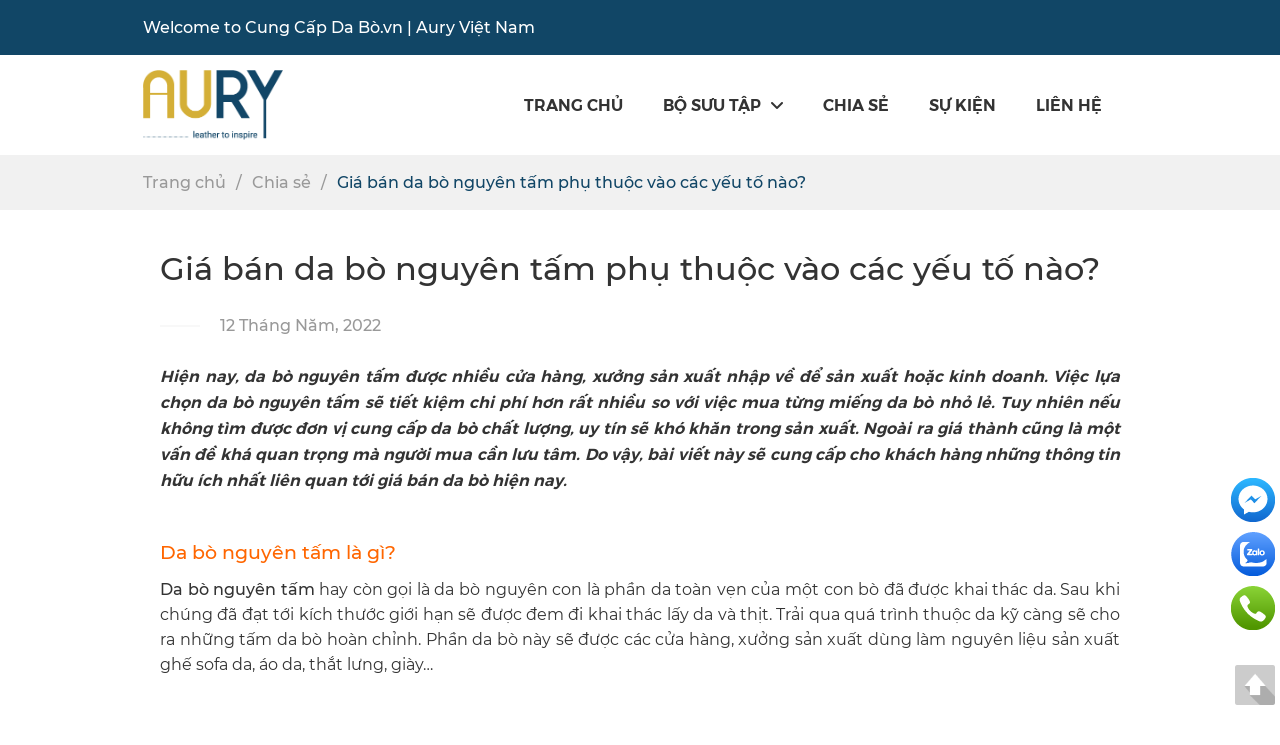

--- FILE ---
content_type: text/html; charset=UTF-8
request_url: https://www.cungcapdabo.vn/chia-se/gia-ban-da-bo-nguyen-tam-phu-thuoc-vao-cac-yeu-to-nao
body_size: 7047
content:
<!DOCTYPE html>
<html lang="vi">

<head>
	<meta charset="UTF-8">
<meta name="robots" content="index,follow">
<meta http-equiv="X-UA-Compatible" content="IE=edge">
<meta name="viewport" content="width=device-width, initial-scale=1">
<meta name="format-detection" content="telephone=no">
<meta name="title" content="Giá bán da bò nguyên tấm phụ thuộc vào các yếu tố nào? | Cungcapdabo.vn">
<meta name="description" content="Giá bán da bò nguyên tấm phụ thuộc vào các yếu tố nào?">
<meta name="keywords" content="Giá bán da bò nguyên tấm phụ thuộc vào các yếu tố nào?">
<meta property="og:locale" content="vi_VN">
<meta property="og:type" content="website">
<meta property="og:title" content="Giá bán da bò nguyên tấm phụ thuộc vào các yếu tố nào? | Cungcapdabo.vn">
<meta property="og:description" content="Giá bán da bò nguyên tấm phụ thuộc vào các yếu tố nào?">
<meta property="og:url" content="https://www.cungcapdabo.vn/chia-se/gia-ban-da-bo-nguyen-tam-phu-thuoc-vao-cac-yeu-to-nao">
<meta property="og:site_name" content="https://www.cungcapdabo.vn/">
<meta property="og:image" content="https://www.cungcapdabo.vn/uploads/images/2020/04/da-bo-nguyen-tam3.jpg">
<meta property="og:image:alt" content="Giá bán da bò nguyên tấm phụ thuộc vào các yếu tố nào? | Cungcapdabo.vn">
<meta name="twitter:card" content="summary">
<meta name="twitter:title" content="Giá bán da bò nguyên tấm phụ thuộc vào các yếu tố nào? | Cungcapdabo.vn">
<meta name="twitter:domain" content="https://www.cungcapdabo.vn/">
<meta name="twitter:description" content="Giá bán da bò nguyên tấm phụ thuộc vào các yếu tố nào?">
<meta name="twitter:image" content="https://www.cungcapdabo.vn/uploads/images/2020/04/da-bo-nguyen-tam3.jpg">
<meta name="generator" content="Design by IWEB247">
<meta name="author" content="Design by IWEB247">
<meta name="copyright" content="Design by IWEB247">
<meta name="resource-type" content="Document">
<meta name="distribution" content="Global">
<meta name="revisit-after" content="1 days">
<title>Giá bán da bò nguyên tấm phụ thuộc vào các yếu tố nào? | Cungcapdabo.vn</title>
<link rel="canonical" href="https://www.cungcapdabo.vn/chia-se/gia-ban-da-bo-nguyen-tam-phu-thuoc-vao-cac-yeu-to-nao">
<link rel="icon" href="/uploads/images/Aury---favicon-blue.png" type="image/x-icon">
<link rel="shortcut icon" href="/uploads/images/Aury---favicon-blue.png" type="image/x-icon">
<link rel="stylesheet" href="https://www.cungcapdabo.vn/public/dist/fontawesome/css/all.min.css">
<link rel="stylesheet" href="https://www.cungcapdabo.vn/public/dist/bootstrap/bootstrap.min.css">
<link rel="stylesheet" href="https://www.cungcapdabo.vn/public/dist/mmenu/jquery.mmenu.css">
<link rel="stylesheet" href="https://www.cungcapdabo.vn/public/dist/carousel/owl.carousel.min.css">
<link rel="stylesheet" href="https://www.cungcapdabo.vn/public/dist/styles/style.css">
<link rel="stylesheet" href="https://www.cungcapdabo.vn/public/dist/styles/custom.css">
<link rel="stylesheet" href="https://www.cungcapdabo.vn/public/dist/styles/main.css">
<script src="https://www.cungcapdabo.vn/public/dist/scripts/jquery2.min.js"></script>	<!-- Global site tag (gtag.js) - Google Analytics -->
<script async src="https://www.googletagmanager.com/gtag/js?id=G-31G2ZR3PJ8"></script>
<script>
  window.dataLayer = window.dataLayer || [];
  function gtag(){dataLayer.push(arguments);}
  gtag('js', new Date());

  gtag('config', 'G-31G2ZR3PJ8');
</script>

</head>

<body>
		<div class="wrapper">
		<header>
	<!-- Desktop -->
	<div class="d-none d-lg-block">
		<div class="header">
			<div class="ibg-primary itext-light ipy-15">
				<div class="container">
					Welcome to <a href="/" title="Cung cấp da bò" style="color:white;">Cung Cấp Da Bò</a>.vn | <a href="https://auryvietnam.com/en" title="Aury VietNam" style="color:white;">Aury Việt Nam</a>
				</div>
			</div>
			<div class="container">
				<div class="grid grid-6 gap-30 ipy-15 items-center">
					<div>
						<a rel="nofollow" href="https://auryvietnam.com/en">
							<img class="logo" src="/uploads/files/logo.png" alt="Logo">
						</a>
					</div>
					<div class="span-5">
						<nav class="menu-top">
	<div class="container">
		<ul class="nav-menu d-flex justify-content-end">
												<li><a href="/">Trang chủ</a>
											</li>
									<li><a href="#">Bộ sưu tập<i class="fa-solid fa-angle-down iml-10"></i></a>
													<ul class="submenu">
																	<li><a href="https://www.cungcapdabo.vn/c-san-pham/co-dien">Cổ điền</a>
																			</li>
																	<li><a href="https://www.cungcapdabo.vn/c-san-pham/dap-van">Dập vân</a>
																			</li>
																	<li><a href="https://www.cungcapdabo.vn/c-san-pham/nubuck">Nubuck</a>
																			</li>
																	<li><a href="https://www.cungcapdabo.vn/c-san-pham/tron-va-bong">Trơn và bóng</a>
																			</li>
																	<li><a href="https://www.cungcapdabo.vn/c-san-pham/mem-mai">Mềm mại</a>
																			</li>
															</ul>
											</li>
									<li><a href="https://www.cungcapdabo.vn/chia-se">Chia sẻ</a>
											</li>
									<li><a href="https://www.cungcapdabo.vn/su-kien">SỰ KIỆN</a>
											</li>
									<li><a href="/lien-he">Liên hệ</a>
											</li>
									</ul>
	</div>
</nav>					</div>
				</div>
			</div>
					</div>
	</div>
	<!-- Mobile -->
	<div class="d-lg-none">
		<div class="block-mobile-nav d-flex justify-content-between align-items-center">
			<a class="p-3 btn-menu" href="#menu-mobi">
				<i class="iwe iwe-bars-primary"></i><span class="sr-only">Menu</span>
			</a>
			<a class="p-2" href="/"><img class="logo" src="/uploads/files/logo.png" alt="Logo"></a>
			<a class="p-3" data-toggle="collapse" href="#collapseMBsearch" role="button" aria-expanded="false" aria-controls="collapseMBsearch"><i class="iwe iwe-search-primary"></i><span class="sr-only">Search</span></a>
		</div>
		<div class="dropfrm-search collapse" id="collapseMBsearch">
			<div class="nav-search">
				<form action="https://www.cungcapdabo.vn/tim-kiem" method="GET">
					<div class="input-group">
						<input type="text" name="keyword" class="form-control rounded-0" placeholder="Từ khóa..." value="">
						<div class="input-group-append">
							<button class="btn rounded-0 ibg-primary text-white" type="submit"><i class="iwe iwe-search-white"></i></button>
						</div>
					</div>
				</form>
			</div>
		</div>
		<nav id="menu-mobi">
  <div id="panel-menu">
    <ul>
                        <li><a href="/">Trang chủ</a>
                      </li>
                  <li><a href="#">Bộ sưu tập</a>
                          <ul>
                                  <li><a href="https://www.cungcapdabo.vn/c-san-pham/co-dien">Cổ điền</a>
                                      </li>
                                  <li><a href="https://www.cungcapdabo.vn/c-san-pham/dap-van">Dập vân</a>
                                      </li>
                                  <li><a href="https://www.cungcapdabo.vn/c-san-pham/nubuck">Nubuck</a>
                                      </li>
                                  <li><a href="https://www.cungcapdabo.vn/c-san-pham/tron-va-bong">Trơn và bóng</a>
                                      </li>
                                  <li><a href="https://www.cungcapdabo.vn/c-san-pham/mem-mai">Mềm mại</a>
                                      </li>
                              </ul>
                      </li>
                  <li><a href="https://www.cungcapdabo.vn/chia-se">Chia sẻ</a>
                      </li>
                  <li><a href="https://www.cungcapdabo.vn/su-kien">SỰ KIỆN</a>
                      </li>
                  <li><a href="/lien-he">Liên hệ</a>
                      </li>
                  </ul>
  </div>
</nav>	</div>
</header>		<main>
			<div class='block-breadcrumb py-15 ibg-f1'><div class='container'><ul class='breadcrumb'><li><a href="https://www.cungcapdabo.vn/">Trang chủ</a></li><li><a href="https://www.cungcapdabo.vn/chia-se">Chia sẻ</a></li><li class="active">Giá bán da bò nguyên tấm phụ thuộc vào các yếu tố nào?</li></ul></div></div>

  <div class="page-detail-news py-40">
    <div class="container">
      <div class="max-960">
        <h1 class="itext-32 font-medium">Giá bán da bò nguyên tấm phụ thuộc vào các yếu tố nào?</h1>
        <div class="relative itext-999 imt-25">
          <div class="iw-40 ih-1 ibg-f1 absolute top-2/4 left-0 translate-y--2/4"></div>
          <div class="ipl-60">12 Tháng Năm, 2022</div>
        </div>
        <div class="block-editor-content tableOfContent imt-25">
          <div class="content text-justify"><p><em><strong>Hiện nay, da bò nguyên tấm được nhiều cửa hàng, xưởng sản xuất nhập về để sản xuất hoặc kinh doanh. Việc lựa chọn da bò nguyên tấm sẽ tiết kiệm chi phí hơn rất nhiều so với việc mua từng miếng da bò nhỏ lẻ. Tuy nhiên nếu không tìm được đơn vị cung cấp da bò chất lượng, uy tín sẽ khó khăn trong sản xuất. Ngoài ra giá thành cũng là một vấn đề khá quan trọng mà người mua cần lưu tâm. Do vậy, bài viết này sẽ cung cấp cho khách hàng những thông tin hữu ích nhất liên quan tới giá bán da bò hiện nay.</strong></em></p>
		  <p>&nbsp;</p>
		  <p><span style="color: #ff6600; font-size: 14pt;"><b>Da bò nguyên tấm là gì?</b></span></p>
		  <p><b>Da bò nguyên tấm</b><span style="font-weight: 400;"> hay còn gọi là da bò nguyên con là phần da toàn vẹn của một con bò đã được khai thác da. Sau khi chúng đã đạt tới kích thước giới hạn sẽ được đem đi khai thác lấy da và thịt. Trải qua quá trình thuộc da kỹ càng sẽ cho ra những tấm da bò hoàn chỉnh. Phần da bò này sẽ được các cửa hàng, xưởng sản xuất dùng làm nguyên liệu sản xuất ghế sofa da, áo da, thắt lưng, giày…</span></p>
		  <p>&nbsp;</p>
		  <p><span style="color: #ff6600; font-size: 14pt;"><b>Nguồn gốc của da bò nguyên tấm </b></span></p>
		  <p><span style="font-weight: 400;">Trong số các loại da bò trên thế giới thì</span><b> da bò nguyên tấm</b><span style="font-weight: 400;"> của Italia là chất lượng tuyệt vời nhất và có giá cao nhất. Những chú bò tại đây được thiên nhiên ưu đãi cả về thức ăn và nước uống. Khiến chúng có thể đạt được kích thước lớn nhất. Ngoài ra, khí hậu tại đây cũng khiến có rất ít các loại động vật, côn trùng hút máu. Dẫn tới da bò hoàn hảo không bị muỗi, ve bọ đốt nên đạt được độ nhẵn mịn tối đa.</span></p>
		  <p><span style="font-weight: 400;">Một lý do nữa là do kỹ thuật thuộc</span><b> da bò nguyên tấm</b><span style="font-weight: 400;"> của Italia thuộc top đầu thế giới. Tại đây họ đã có hàng nghìn năm kinh nghiệm trong việc thuộc da. Kết hợp với những chất hóa học đặc biệt trong sông suối đặc trưng. Giúp thuộc da mềm, đẳng cấp và đẹp nhất. Có những vùng chỉ có tại Italia mới sở hữu những loại nước và hóa chất này.</span></p>
		  <p>&nbsp;</p>
		  <p><span style="color: #ff6600; font-size: 14pt;"><b>Giá da bò nguyên tấm phụ thuộc vào yếu tố nào?</b></span></p>
		  <p><span style="font-weight: 400;">Giá của da bò phụ thuộc vào nhiều yếu tố kích thước, độ hoàn hảo, độ dày và nguồn gốc của da. </span></p>
		  <ul>
			  <li><span style="font-weight: 400;">Kích thước </span><b>da bò nguyên tấm</b><span style="font-weight: 400;">. Một yếu tố ảnh hưởng tới giá </span><b>da bò nguyên tấm</b><span style="font-weight: 400;"> đó chính là kích thước. Những con bò có kích thước càng lớn thì giá thành càng cao và ngược lại. Kích thước lớn sẽ thuận lợi hơn trong việc sản xuất và ngược lại. Ngoài ra, còn có thể tận dụng được những tấm da vụn làm nhiều việc khác nhau. </span></li>
		  </ul>
		  <p style="text-align: center;"><img class="alignnone wp-image-4595 size-full" title="Da bò nguyên tấm" src="/uploads/images/2020/04/da-bo-nguyen-tam1.jpg" alt="Da bò nguyên tấm" width="600" height="800" /></p>
		  <p style="text-align: center;"><i><span style="font-weight: 400;">Một yếu tố ảnh hưởng tới giá da bò nguyên tấm đó chính là kích thước</span></i></p>
		  <ul>
			  <li style="font-weight: 400;"><span style="font-weight: 400;">Độ hoàn hảo của </span><b>da bò nguyên tấm</b><span style="font-weight: 400;">. Những chú bò có bề mặt da không bị sứt sẹo bởi vết thương sẽ có giá cao hơn. Bề mặt nhẵn mịn hoàn hảo sẽ tạo ra những sản phẩm cao cấp có giá trị cao.</span></li>
		  </ul>
		  <p style="text-align: center;"><img class="alignnone wp-image-4596 size-full" title="Da bò nguyên tấm" src="/uploads/images/2020/04/da-bo-nguyen-tam2.jpg" alt="Da bò nguyên tấm" width="600" height="800" /></p>
		  <p style="text-align: center;"><i><span style="font-weight: 400;">Độ hoàn hảo của da bò nguyên tấm</span></i></p>
		  <ul>
			  <li style="font-weight: 400;"><span style="font-weight: 400;">Độ dày của da. Những tấm </span><b>da bò nguyên tấm</b><span style="font-weight: 400;"> càng dày thì giá thành càng cao và ngược lại. Đối với những con bò thông thường có độ dày khoảng 1,2 cho tới 1,5mm. Tuy nhiên da bò từ Ý có độ dày cao nhất trên thế giới. Chúng có độ dày từ 1,8mm cho tới 2mm. Đây cũng chính là lý do giá </span><b>da bò nguyên tấm </b><span style="font-weight: 400;">nhập Ý luôn ở mức cao.</span></li>
		  </ul>
		  <p style="text-align: center;"><img class="alignnone wp-image-4597 size-full" title="Da bò nguyên tấm" src="/uploads/images/2020/04/da-bo-nguyen-tam3.jpg" alt="Da bò nguyên tấm" width="600" height="450" /></p>
		  <p style="text-align: center;"><i><span style="font-weight: 400;">Những tấm da bò nguyên tấm càng dày thì giá thành càng cao và ngược lại</span></i></p>
		  <p>&nbsp;</p>
		  <p><span style="color: #ff6600; font-size: 14pt;"><b>Mua da bò nguyên tấm ở đâu đảm bảo?</b></span></p>
		  <p><span style="font-weight: 400;">Khách hàng có nhu cầu tìm mua </span><b>da bò nguyên tấm</b><span style="font-weight: 400;"> có thể tìm tới nhiều thương hiệu, cửa hàng khác nhau. Tuy nhiên nên lựa chọn những thương hiệu chất lượng cao và giá thành hợp lý. Chúng tôi không đề cập tới những đơn vị giá thành rẻ bởi chất lượng sẽ không được tương ứng với giá. Do vậy, hãy ưu tiên chất lượng trước sau đó mới đến giá </span><b>da bò nguyên tấm</b><span style="font-weight: 400;">.</span></p>
		  <p><span style="font-weight: 400;">Để chọn mua </span><b>da bò nguyên tấm </b><span style="font-weight: 400;">hoàn hảo, chất lượng hãy tìm tới Aury Việt Nam giúp khách hàng tìm được những mẫu da bò nguyên tấm chất lượng.</span></p>
		  <p><span style="font-weight: 400;">Vui lòng liên hệ đến Hotline để được tư vấn và biết thêm thông tin chi tiết, chúng tôi rất hân hạnh được phục vụ quý khách hàng!. </span></p>
		  <p>&nbsp;</p>
		  <p><b>Aury Việt Nam</b></p>
		  <p>Email: info@auryvietnam.com</p>
		  <p>Điện thoại: <strong>(028) 6654 7788 - Aury</strong></p>
		  <p>Website: auryvietnam.com - cungcapdabo.vn</p>
		  <p>Địa chỉ: Lầu 9, Tòa nhà Viễn Đông, số 14 Phan Tôn, Phường Đakao, Quận 1, Tp.HCM, Việt Nam</p></div>
          <div class="clearfix"></div>
        </div>
        
        <ul class="flex items-center justify-center gap-20 ipy-15 border-y-1 border-solid border-f1">
          <li class="itext-999">Chia sẻ:</li>
          <li><a href="//www.facebook.com/sharer.php?u=https://www.cungcapdabo.vn/chia-se/gia-ban-da-bo-nguyen-tam-phu-thuoc-vao-cac-yeu-to-nao" target="_blank" class="itext-999 hover:itext-primary"><i class="fa-brands fa-facebook-f"></i></a></li>
          <li><a href="//twitter.com/share?url=https://www.cungcapdabo.vn/chia-se/gia-ban-da-bo-nguyen-tam-phu-thuoc-vao-cac-yeu-to-nao" target="_blank" class="itext-999 hover:itext-primary"><i class="fa-brands fa-twitter"></i></a></li>
          <li><a href="//pinterest.com/pin/create/button/?url=https://www.cungcapdabo.vn/chia-se/gia-ban-da-bo-nguyen-tam-phu-thuoc-vao-cac-yeu-to-nao" target="_blank" class="itext-999 hover:itext-primary"><i class="fa-brands fa-instagram"></i></a></li>
        </ul>
        <div class="row imt-40">
          <div class="col-6">
                          <a class="itext-999 hover:itext-333 uppercase font-bold itext-18" href="https://www.cungcapdabo.vn/chia-se/ung-dung-cac-san-pham-cua-da-bo-thuoc-trong-cuoc-song"><i class="fa-solid fa-chevron-left imr-10"></i>Bài trước</a>
                      </div>
          <div class="col-6 text-right">
                          <a class="itext-999 hover:itext-333 uppercase font-bold itext-18" href="https://www.cungcapdabo.vn/chia-se/cach-lua-chon-da-bo-nguyen-mieng-nhu-the-nao-de-lam-ghe-sofa">Bài sau<i class="fa-solid fa-chevron-right iml-10"></i></a>
                      </div>
        </div>
      </div>
    </div>
    <div class="ibg-f1 ipy-40 imt-40 imb--40">
      <div class="container">
        <div class="max-960">
          <h2 class="itext-24 font-bold">Trả lời</h2>
          <div class="itext-666 imt-30">Thư điện tử của bạn sẽ không được hiển thị công khai. Các trường bắt buộc được đánh dấu *</div>
          <form action="https://www.cungcapdabo.vn/comment-post" method="POST" class="imt-30" id="commentPost">
            <input type="hidden" name="post_url" value="https://www.cungcapdabo.vn/chia-se/gia-ban-da-bo-nguyen-tam-phu-thuoc-vao-cac-yeu-to-nao">
            <label class="imb-10 font-bold">Bình luận</label>
            <textarea name="comment" cols="30" rows="4" class="border-e7 ip-15" class="infomation"></textarea>
            <div class="grid lg:grid-2 gap-15 lg:gap-30 imt-15">
              <div>
                <label for="name" class="imb-10 font-bold">Tên*</label>
                <input name="name" type="text" class="ipx-15 ipy-11 border-1 border-solid border-e7 infomation">
              </div>
              <div>
                <label class="imb-10 font-bold">Email*</label>
                <input name="email" type="text" class="ipx-15 ipy-11 border-1 border-solid border-e7 infomation">
              </div>
            </div>
            <div class="imt-15">
              <label class="imb-10 font-bold">Trang web của bạn</label>
              <input name="website" type="text" class="ipx-15 ipy-11 border-1 border-solid border-e7 infomation">
            </div>
            <div class="notification"></div>
            <div class="imt-15 itext-center">
              <button class="ipx-40 ipy-12 border-0 uppercase ibg-primary itext-light hover:ibg-dark hover:itext-light cursor-pointer">PHẢN HỒI</button>
            </div>
          </form>
        </div>
      </div>
    </div>

      <div class="tocTwo">
        <i class="fa fa-list fa-2x p-2 rounded showToc bg-white" style="display: none;"></i>
        <div class="sToc itext-base border ibg-light pt-10 px-10" style="display: none;">
          <div class="tocHeader d-flex justify-content-between align-items-center pb-10">
            <span><i class="fa fa-list fa-lg mr-10"></i><b class="text-md">Nội dung</b></span>
            <span><i class="fa fa-window-close fa-lg closeToc"></i></span>
          </div>
          <div id="stoc" class="pb-10 border-top"></div>
        </div>
      </div>
    <script>
      $('#commentPost').submit(function(e) {
        e.preventDefault();
        var form = $('#commentPost');
        form.find('.alert').remove();
        $.ajax({
          type: form.attr('method'),
          dataType: "json",
          url: form.attr('action'),
          data: form.serialize(),
          beforeSend: function() {
            $('body').append('<div class="fixLoading"></div>');
          },
          success: function(data) {
            $('body').find('.fixLoading').remove();
            if (data.status == 0) {
              form.find('.notification').html(data.messenger);
            } else if (data.status == 1) {
              form.find('.notification').html(data.messenger);
              form.find('.infomation').val('');
            }
          }
        });
      });
    </script>
    
  </div>
		</main>
		
<footer class="ibg-secondary itext-light ipy-30">
  <div class="container">
    <div class="grid lg:grid-2 gap-20 lg:gap-30">
      <div class="itext-center lg:itext-left"><p>@ 2022 Bản quyền thuộc về Aury Việt Nam</p>
</div>
      <div>
        <ul class="flex items-center justify-center lg:justify-end gap-20 itext-18">
          <li><a href="#" class="itext-light hover:itext-primary"><i class="fa-brands fa-facebook-f"></i></a></li>
          <li><a href="#" class="itext-light hover:itext-primary"><i class="fa-brands fa-instagram"></i></a></li>
          <li><a href="#" class="itext-light hover:itext-primary"><i class="fa-brands fa-twitter"></i></a></li>
        </ul>
      </div>
    </div>
  </div>
</footer>
<a id="return-to-top" class="td-scroll-up td-scroll-up-visible" href="javascript:void(0)"><img src="https://www.cungcapdabo.vn/public/dist/images/back-to-top.png" alt="return to top"></a>
<div class="widget-icon">
        <div class="messenger">
      <div class="box">
        <a href="https://www.messenger.com/t/547967415355265" title="Chat ngay để nhận tư vấn" target="_blank" class="fl-google-messenger">
          <img src="/public/dist/images/messenger.png" alt="icon-messenger">
        </a>
        <div class="text text-xs">Chat ngay để nhận tư vấn</div>
      </div>
    </div>
        <div class="zalo">
      <div class="box">
        <a href="https://zalo.me/0985190677" title="Chat với chúng tôi qua Zalo" target="_blank" class="fl-google-zalo">
          <img src="/public/dist/images/zalo.png" alt="icon-zalo">
        </a>
        <div class="text text-xs">Chat với chúng tôi qua Zalo</div>
      </div>
    </div>
    <div class="call">
    <div class="box" data-toggle="modal" data-target="#widget-icon-phone">
      <a href="javascript:;" title="Gọi ngay" class="fl-google-call">
        <img src="/public/dist/images/call.png" alt="icon-call">
      </a>
      <div class="text text-xs">Gọi ngay</div>
    </div>
  </div>
</div>
<div class="modal fade" id="widget-icon-phone" tabindex="-1" role="dialog" aria-hidden="true">
  <div class="modal-dialog modal-dialog-centered" role="document">
    <div class="modal-content">
      <div class="modal-body">
        <button type="button" class="close" data-dismiss="modal" aria-label="Close">x</button>
        <div class="content">
          <div class="title">Vui lòng để lại số điện thoại, chúng tôi sẽ gọi lại cho bạn sau 5 phút.</div>
          <div class="input-group mb-3">
            <input type="text" class="form-control" placeholder="Số điện thoại của bạn" name="phone">
            <div class="input-group-append">
              <button class="btn btn-yeucau" type="button"><span>Yêu cầu gọi lại</span></button>
            </div>
          </div>
          <div class="note"></div>
                      <div class="other"><span>Hoặc</span></div>
            <div class="info text-center mt-3">
              <div class="title">Liên hệ với chúng tôi qua hotline:</div>
              <div class="hotline">
                <a href="tel:84985190677">(+84) 985190677</a>
              </div>
            </div>
                  </div>
      </div>
      <script>
        $('.btn-yeucau').click(function() {
          $('#widget-icon-phone .note').find('.alert').remove();
          var phone = $("#widget-icon-phone input[name='phone']").val();
          $.ajax({
            type: "post",
            url: "/contact-phone",
            data: {
              phone: phone
            },
            beforeSend: function() {
              $('.btn-yeucau>span').html('<i class="fa fa-spinner fa-spin"></i>');
              $('.btn-yeucau').prop('disabled', true);
            },
            success: function(result) {
              $('.btn-yeucau>span').html('Yêu cầu gọi lại');
              $('.btn-yeucau').prop('disabled', false);
              var data = $.parseJSON(result);
              if (data.status == 1) {
                $("#widget-icon-phone input[name='phone']").val('');
                $('#widget-icon-phone .note').html(data.messenger);
              } else {
                $('#widget-icon-phone .note').html(data.error);
              }
            }
          })
        });
      </script>
    </div>
  </div>
</div>		<script src="https://www.cungcapdabo.vn/public/dist/bootstrap/bootstrap.min.js"></script>
<script src="https://www.cungcapdabo.vn/public/dist/mmenu/jquery.mmenu.js"></script>
<script src="https://www.cungcapdabo.vn/public/dist/carousel/owl.carousel.min.js"></script>
<script src="https://www.cungcapdabo.vn/public/dist/scripts/jquery.lazy.min.js"></script>
<script src="https://www.cungcapdabo.vn/public/dist/scripts/common.js"></script>
<div class="modal fade" id="addToCartDone" tabindex="-1" role="dialog">
  <div class="modal-dialog" role="document">
    <div class="modal-content">
      <div class="modal-header">
        <h3 class="modal-title">THÔNG BÁO</h3>
        <button type="button" class="close" data-dismiss="modal" aria-label="Close"><span aria-hidden="true">&times;</span></button>
      </div>
      <div class="modal-body text-center text-success">Sản phẩm đã được thêm vào giỏ hàng!</div>
    </div>
  </div>
</div>
<script>
  $(".addToCart").click(function() {
    var type = $(this).attr('data-type');
    var id = $(this).attr('data-id');
    var redirect = $(this).attr('data-redirect');
    var qty = 1;
    if (type === 'detail') {
      qty = $("input[name='qty']").val();
    }
    if (type === 'detailHot') {
      qty = $("input[name='qtyHot']").val();
    }
    $.ajax({
      type: "post",
      url: "/gio-hang/them-vao-gio-hang",
      data: {
        id: id,
        qty: qty
      },
      beforeSend: function() {
        $('.addToCart').prop('disabled', true);
      },
      success: function(result) {
        $('.addToCart').prop('disabled', false);
        var data = $.parseJSON(result);
        if (data.status === 1) {
          if (redirect === 'true') {
            window.location.href = "https://www.cungcapdabo.vn/gio-hang"
          } else {
            $('.cart-ajax').html(data.qty);
            $('#addToCartDone').modal('toggle');
          }
        } else {
          console.log(data.messenger)
        }
      }
    });
  });
</script>	</div>
	</body>

</html>

--- FILE ---
content_type: text/css
request_url: https://www.cungcapdabo.vn/public/dist/carousel/owl.carousel.min.css
body_size: 2905
content:
.owl-carousel,.owl-carousel .owl-item{-webkit-tap-highlight-color:transparent;position:relative}.owl-carousel{display:none;width:100%;z-index:1}.owl-carousel .owl-stage{position:relative;-ms-touch-action:pan-Y}.owl-carousel .owl-stage:after{content:".";display:block;clear:both;visibility:hidden;line-height:0;height:0}.owl-carousel .owl-stage-outer{position:relative;overflow:hidden;-webkit-transform:translate3d(0,0,0)}.owl-carousel .owl-item,.owl-carousel .owl-wrapper{-webkit-backface-visibility:hidden;-moz-backface-visibility:hidden;-ms-backface-visibility:hidden;-webkit-transform:translate3d(0,0,0);-moz-transform:translate3d(0,0,0);-ms-transform:translate3d(0,0,0)}.owl-carousel .owl-item{min-height:1px;float:left;-webkit-backface-visibility:hidden;-webkit-touch-callout:none}.owl-carousel .owl-item img{display:block;width:100%}.owl-carousel .owl-dots.disabled,.owl-carousel .owl-nav.disabled{display:none}.no-js .owl-carousel,.owl-carousel.owl-loaded{display:block}.owl-carousel .owl-dot,.owl-carousel .owl-nav .owl-next,.owl-carousel .owl-nav .owl-prev{cursor:pointer;cursor:hand;-webkit-user-select:none;-moz-user-select:none;-ms-user-select:none;user-select:none}.owl-carousel.owl-loading{opacity:0;display:block}.owl-carousel.owl-hidden{opacity:0}.owl-carousel.owl-refresh .owl-item{visibility:hidden}.owl-carousel.owl-drag .owl-item{-webkit-user-select:none;-moz-user-select:none;-ms-user-select:none;user-select:none}.owl-carousel.owl-grab{cursor:move;cursor:grab}.owl-carousel.owl-rtl{direction:rtl}.owl-carousel.owl-rtl .owl-item{float:right}.owl-carousel .animated{animation-duration:1s;animation-fill-mode:both}.owl-carousel .owl-animated-in{z-index:0}.owl-carousel .owl-animated-out{z-index:1}.owl-carousel .fadeOut{animation-name:fadeOut}@keyframes fadeOut{0%{opacity:1}100%{opacity:0}}.owl-height{transition:height .5s ease-in-out}.owl-carousel .owl-item .owl-lazy{opacity:0;transition:opacity .4s ease}.owl-carousel .owl-item img.owl-lazy{transform-style:preserve-3d}.owl-carousel .owl-video-wrapper{position:relative;height:100%;background:#000}.owl-carousel .owl-video-play-icon{position:absolute;height:80px;width:80px;left:50%;top:50%;margin-left:-40px;margin-top:-40px;background:url(owl.video.play.png) no-repeat;cursor:pointer;z-index:1;-webkit-backface-visibility:hidden;transition:transform .1s ease}.owl-carousel .owl-video-play-icon:hover{transform:scale(1.3,1.3)}.owl-carousel .owl-video-playing .owl-video-play-icon,.owl-carousel .owl-video-playing .owl-video-tn{display:none}.owl-carousel .owl-video-tn{opacity:0;height:100%;background-position:center center;background-repeat:no-repeat;background-size:contain;transition:opacity .4s ease}.owl-carousel .owl-video-frame{position:relative;z-index:1;height:100%;width:100%}
/*# sourceMappingURL=[data-uri] */


--- FILE ---
content_type: text/css
request_url: https://www.cungcapdabo.vn/public/dist/styles/custom.css
body_size: 1949
content:
/*Header*/

.header .box-search {
    max-width: 300px;
    width: 300px;
}

.header .box-search .form-control::placeholder {
    color: var(--base-color9);
    font-weight: 500;
}

.header .box-search button {
    position: absolute;
    right: 15px;
    top: 50%;
    transform: translateY(-50%);
    background: unset;
    cursor: pointer;
    z-index: 3;
}

/* owlCustom */

.owlCustom .owl-dots {
    text-align: center;
    margin-top: 20px;
}

.owlCustom .owl-dots .owl-dot {
    display: inline-block;
}

.owlCustom .owl-dots .owl-dot span {
    width: 10px;
    height: 10px;
    background: var(--base-colord);
    display: block;
    border-radius: 50%;
    margin-left: 5px;
    margin-right: 5px;
}

.owlCustom .owl-dots .owl-dot.active span {
    background: var(--primary-color);
}

/*Slide*/

.carousel .control {
    position: absolute;
    top: 50%;
    transform: translateY(-50%);
    width: 34px;
    height: 34px;
    line-height: 34px;
    border-radius: 5px;
    background: rgba(0, 0, 0, 0.8);
}

.carousel .control i {
    position: absolute;
    top: 50%;
    left: 50%;
    transform: translate(-50%, -50%);
}

.carousel .control.prev {
    left: 7%;
}

.carousel .control.next {
    right: 7%;
}

@media(max-width: 767.98px) {
    .carousel .carousel-indicators li {
        width: 10px;
        height: 10px;
    }
}

/*HOME*/

.homeReason .item .bg-img {
    width: 90px;
    height: 90px;
}

.homeFeedback .item .img {
    width: 120px;
    height: 120px;
    overflow: hidden;
}

.homeFeedback .item:before {
    content: url('/public/dist/images/quote-left.svg');
    position: absolute;
    top: 0;
    left: 0;
}

.homeFeedback .item:after {
    content: url('/public/dist/images/quote-right.svg');
    position: absolute;
    top: 0;
    right: 0;
}

/*FOOTER*/

.footer .item .social i {
    width: 26px;
    height: 26px;
    line-height: 26px;
}

.footer .block-editor-content {
    line-height: 1.5;
    font-weight: 500;
}

.footer .block-editor-content ul {
    margin: 0;
    padding: 0;
}

.footer .block-editor-content ul li {
    list-style: none;
}

.footer .block-editor-content ul li:before {
    content: url('/public/dist/images/arrow-right-double-primary.svg');
    margin-right: 5px;
}

.footer .block-editor-content a {
    color: var(--base-color6);
}

.footer .block-editor-content iframe {
    width: 100% !important;
    height: 200px !important;
}

.footer-bot p {
    margin-bottom: 0;
}

.footer-bot a {
    color: var(--white);
}

/*SIDEBAR*/

.rightBar ul li .bg-img {
    width: 80px;
    height: 55px;
    min-height: 55px;
    margin-right: 10px;
    float: left;
    position: relative;
}

.rightBar ul li .name-new {
    float: left;
    width: calc(100% - 90px);
}

/*PAGE CONTACT*/

.page-contact .wInput {
    position: relative;
}

.page-contact .wInput i {
    position: absolute;
    color: var(--base-color6);
    top: 15px;
    margin-left: 15px;
}

.page-contact .block-editor-content ol, .page-contact .block-editor-content ul {
    margin-bottom: 15px;
    padding-left: var(--space-sm);
    margin-left: 15px;
    margin-top: 10px;
}

.page-contact .block-editor-content ol li, .page-contact .block-editor-content ul li {
    list-style: inherit;
    margin-bottom: 3px;
}

.page-contact .block-editor-content h1, .page-contact .block-editor-content h2, .page-contact .block-editor-content h3, .page-contact .block-editor-content h4 {
    margin-bottom: 10px;
    margin-top: 15px;
    font-weight: 600;
}

.page-contact .block-map object {
    width: 100%;
    height: 400px;
    margin-bottom: -5px;
}

.page-contact .form-control {
    font-size: var(--text-sm);
    border-radius: 0;
    border-color: var(--base-colorf1);
}

.page-contact input.form-control {
    height: 44px;
    padding-left: 50px;
}

.page-contact textarea.form-control {
    height: 135px;
}

.page-contact textarea.form-control {
    padding-left: 50px;
    padding-top: 9px;
}

.page-contact .form-control::placeholder {
    color: var(--base-color9);
}

.page-contact .error {
    font-size: var(--text-xs);
    position: absolute;
    bottom: 0;
    right: 5px;
}

.page-contact .captchare {
    position: relative;
}

.page-contact .captchare .captcha {
    position: absolute;
    left: 105%;
    background: var(--base-color);
    height: 100%;
    padding-left: 15px;
    padding-right: 15px;
    line-height: 44px;
    letter-spacing: 3px;
    color: var(--white);
}

@media (max-width:575.98px) {
    .page-contact .captchare .captcha {
        left: unset;
        right: 0;
        padding-left: 10px;
        padding-right: 10px;
    }
    .page-contact .captchare .error {
        right: 95px;
    }
}

.page-contact .btn-gui {
    font-size: var(--text-sm);
    padding: 10px 50px;
    color: var(--white);
    border-radius: 0;
}

/* CATALOG PRODUCT */

.styleCat .row {
    margin-right: -3px;
    margin-left: -3px;
}

.styleCat .container-fluid, .styleCat .row>[class*=" col-"], .styleCat .row>[class^=col-] {
    padding-right: 3px;
    padding-left: 3px;
}

.styleCat .info {
    position: absolute;
    bottom: 0;
}

/*PAGE DETAIL PRODUCT*/

.page-detail-product #big .item {
    width: 100%;
    max-height: 465px;
    display: table;
}

.page-detail-product #big .item img {
    max-width: 100%;
    max-height: 465px;
    width: auto;
    margin: auto;
    display: table-cell;
    vertical-align: middle;
}

.page-detail-product #thumbs .item {
    cursor: pointer;
}

.page-detail-product #thumbs .current .item {
    background: var(--base-color9)
}

.page-detail-product #thumbs .item .bg-img {
    padding-top: 100%;
    background-size: contain;
}

.page-detail-product #thumbs .owl-nav .owl-prev, .page-detail-product #thumbs .owl-nav .owl-next {
    position: absolute;
    background: var(--base-color9);
    width: 18px;
    height: 26px;
    text-align: center;
    line-height: 24px;
    top: 50%;
    transform: translateY(-50%);
}

.page-detail-product #thumbs .owl-nav .owl-prev {
    left: 0;
}

.page-detail-product #thumbs .owl-nav .owl-next {
    right: 1px;
}

.page-detail-product .product-qty .control {
    display: flex;
    align-items: center;
    position: relative;
}

.page-detail-product .product-qty a {
    font-weight: bold;
    display: inline-block;
    width: 36px;
    height: 36px;
    text-align: center;
    line-height: 32px;
    border: 1px solid var(--base-colord);
    background-color: white;
}

.page-detail-product .product-qty .control input {
    border-top: 1px solid var(--base-colord);
    border-bottom: 1px solid var(--base-colord);
    border-right: 0;
    border-left: 0;
    height: 36px;
    text-align: center;
    width: 60px;
}

.page-detail-product .product-qty input::-webkit-outer-spin-button, .page-detail-product .product-qty input::-webkit-inner-spin-button {
    -webkit-appearance: none;
    margin: 0;
}

.page-detail-product .product-qty .control input[type=number] {
    -moz-appearance: textfield;
}

.page-detail-product .properti ul {
    margin: 0;
    padding: 0;
}

.page-detail-product .properti ul li {
    list-style: none;
}

.page-detail-product .properti ul li:before {
    content: url('/public/dist/images/arrow-right-circle.svg');
    margin-right: 5px;
}

.page-detail-product .hotOrder .properti ul li:before {
    content: url('/public/dist/images/arrow-right-circle-white.svg');
    margin-right: 5px;
}

/* Widget Icon */

.widget-icon {
    position: fixed;
    right: 5px;
    bottom: 80px;
    z-index: 999;
}

.widget-icon .messenger {
    margin-bottom: 10px;
}

.widget-icon .messenger .box {
    position: relative;
}

.widget-icon .messenger .box .text {
    position: absolute;
    background: rgba(29, 36, 62, 0.7);
    color: var(--white);
    width: 200px;
    left: 115%;
    border-radius: 5px;
    padding: 10px;
    top: 50%;
    transform: translateY(-50%);
    visibility: hidden;
}

.widget-icon .messenger .box:hover .text {
    visibility: visible;
}

.widget-icon .messenger .box .text:before {
    content: "";
    left: -10px;
    transform: rotateZ(0);
    display: unset!important;
    border-color: transparent rgba(29, 36, 62, 0.7) transparent transparent!important;
    position: absolute;
    top: 50%;
    margin-top: -5px;
    border-width: 5px;
    border-style: solid;
}

.widget-icon .cart {
    margin-bottom: 10px;
}

.widget-icon .cart .box {
    position: relative;
}

.widget-icon .cart .box .box-cart {
    position: relative;
}

.widget-icon .cart .box .box-cart .cart-ajax {
    position: absolute;
    width: 20px;
    height: 20px;
    background: var(--primary-color);
    text-align: center;
    font-size: 10px;
    border-radius: 50%;
    line-height: 21px;
    left: -2px;
    top: -5px;
    color: var(--white);
}

.widget-icon .cart .box .text {
    position: absolute;
    background: rgba(29, 36, 62, 0.7);
    color: var(--white);
    width: 200px;
    left: 115%;
    border-radius: 5px;
    padding: 10px;
    top: 50%;
    transform: translateY(-50%);
    visibility: hidden;
}

.widget-icon .cart .box:hover .text {
    visibility: visible;
}

.widget-icon .cart .box .text:before {
    content: "";
    left: -10px;
    transform: rotateZ(0);
    display: unset!important;
    border-color: transparent rgba(29, 36, 62, 0.7) transparent transparent!important;
    position: absolute;
    top: 50%;
    margin-top: -5px;
    border-width: 5px;
    border-style: solid;
}

.widget-icon .zalo {
    margin-bottom: 10px;
}

.widget-icon .zalo .box {
    position: relative;
}

.widget-icon .zalo .box .text {
    position: absolute;
    background: rgba(29, 36, 62, 0.7);
    color: var(--white);
    width: 200px;
    left: 115%;
    border-radius: 5px;
    padding: 10px;
    top: 50%;
    transform: translateY(-50%);
    visibility: hidden;
}

.widget-icon .zalo .box:hover .text {
    visibility: visible;
}

.widget-icon .zalo .box .text:before {
    content: "";
    left: -10px;
    transform: rotateZ(0);
    display: unset!important;
    border-color: transparent rgba(29, 36, 62, 0.7) transparent transparent!important;
    position: absolute;
    top: 50%;
    margin-top: -5px;
    border-width: 5px;
    border-style: solid;
}

.widget-icon .call {
    margin-bottom: 10px;
}

.widget-icon .call .box {
    position: relative;
}

.widget-icon .call .box .text {
    position: absolute;
    background: rgba(29, 36, 62, 0.7);
    color: var(--white);
    width: 200px;
    left: 115%;
    border-radius: 5px;
    padding: 10px;
    top: 50%;
    transform: translateY(-50%);
    visibility: hidden;
}

.widget-icon .call .box:hover .text {
    visibility: visible;
}

.widget-icon .call .box .text:before {
    content: "";
    left: -10px;
    transform: rotateZ(0);
    display: unset!important;
    border-color: transparent rgba(29, 36, 62, 0.7) transparent transparent!important;
    position: absolute;
    top: 50%;
    margin-top: -5px;
    border-width: 5px;
    border-style: solid;
}

#widget-icon-phone .modal-body {
    padding: 0;
}

#widget-icon-phone .modal-body .close {
    font-family: monospace;
    position: absolute;
    top: 3px;
    right: 10px;
}

#widget-icon-phone .modal-body .content {
    padding: 40px;
}

#widget-icon-phone .modal-body .content .title {
    text-align: center;
    font-weight: 600;
    margin-bottom: 15px;
}

#widget-icon-phone .modal-body .content .form-control {
    padding-bottom: 10px;
    height: auto;
    border-right: unset;
}

#widget-icon-phone .modal-body .content .form-control::placeholder {
    font-size: var(--text-sm)
}

#widget-icon-phone .modal-body .content .btn-yeucau {
    background: transparent;
    border: 1px solid #ced4da;
    padding: 3px;
    border-left: 0;
}

#widget-icon-phone .modal-body .content .btn-yeucau>span {
    background: var(--primary-color);
    font-size: var(--text-sm);
    color: var(--white);
    padding: 10px 15px;
    border-radius: 5px;
    display: block;
}

#widget-icon-phone .modal-body .content .other {
    border-bottom: 1px solid var(--base-colord);
    height: 15px;
    opacity: 0.7;
    position: relative;
}

#widget-icon-phone .modal-body .content .other span {
    font-size: var(--text-xs);
    background: var(--white);
    color: var(--base-color9);
    position: absolute;
    left: 50%;
    transform: translateX(-50%);
}

#widget-icon-phone .modal-body .content .info .hotline {
    font-size: var(--text-xl);
    font-weight: bold;
    font-family: sans-serif;
}
.items-news a:hover .news-img:before {
    content: '';
    transition: all .3s ease;
}
.items-news a:hover .news-img:before {
    background-color: rgba(0, 0, 0, 0.3);
    position: absolute;
    top: 0;
    left: 0;
    bottom: 0;
    right: 0;
    z-index: 1;
}
.items-news a:hover .news-img i {
    display: block;
}



--- FILE ---
content_type: text/javascript
request_url: https://www.cungcapdabo.vn/public/dist/scripts/common.js
body_size: 406
content:
(function($){
    "use strict";
    // lazy load
    $('.lazy').lazy();
    // Check email
    function isEmail(email){
        var re = /^(([^<>()\[\]\\.,;:\s@"]+(\.[^<>()\[\]\\.,;:\s@"]+)*)|(".+"))@((\[[0-9]{1,3}\.[0-9]{1,3}\.[0-9]{1,3}\.[0-9]{1,3}])|(([a-zA-Z\-0-9]+\.)+[a-zA-Z]{2,}))$/;
        return re.test(email);
    }
    // Check number
    function isNum(number){
        var charCode = (number.which) ? number.which : number.keyCode
        return !(charCode > 31 && (charCode < 48 || charCode > 57));
    }
    // Menu mobile
    $('nav#menu-mobi').mmenu({});
    // Active menu
    $(".menu-top ul li a").each(function(){
        var current_page_URL = location.href;
        if($(this).attr("href") !== "#"){
            var target_URL = $(this).prop("href");
            if(target_URL == current_page_URL){
                $('.menu-top ul li a').parent('li').removeClass('active');
                $(this).parent('li').addClass('active');
            }
        }
    });
    // Fixed menu top
  	var heightTop = jQuery('.header-top').outerHeight();
  	jQuery(window).scroll(function(){
  	    var scrollTop = jQuery(this).scrollTop();
        	var w = window.innerWidth;
        	if(scrollTop > heightTop){
            	jQuery('.header-top').addClass('fadeInDown fixed');
        	}else{
          	jQuery('.header-top').removeClass('fadeInDown fixed');
      	}
  	});
    // Scroll to top
    $(window).scroll(function(){
        if($(this).scrollTop() >= 200){
            $('#return-to-top').addClass('td-scroll-up-visible');
        }else{
            $('#return-to-top').removeClass('td-scroll-up-visible');
        }
    });
    $('#return-to-top').click(function(){
        $('body,html').animate({
            scrollTop : 0
        }, 'slow');
    });
})(jQuery);